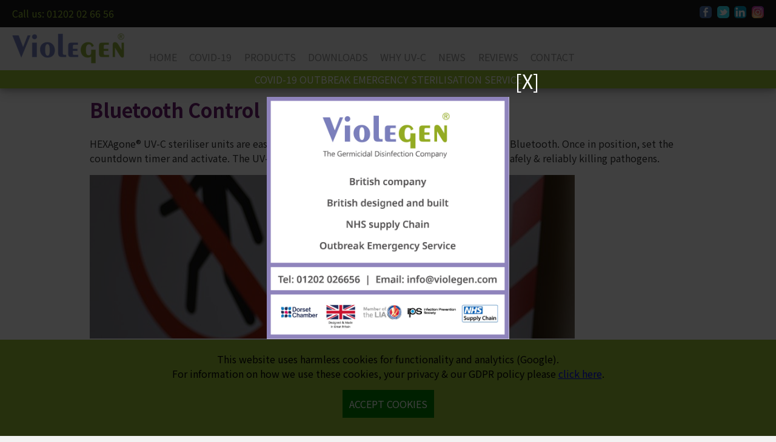

--- FILE ---
content_type: text/html; charset=UTF-8
request_url: https://violegen.com/bluetooth-control/
body_size: 1948
content:
<!DOCTYPE html><html lang="en-GB"><head><meta charset="utf-8"><title>Bluetooth Control</title><meta name="description" content="HEXAgone® UV-C steriliser units are easy to operate using the dedicated handheld device via Bluetooth. Once in position, set the countdown timer and activate."><meta name="keywords" content="Hexagone, Bluetooth, Handheld, Countdown Timer"><meta property="og:image" content="http://violegen.com/App Control LR.jpg"><meta property="og:image:secure_url" content="https://violegen.com/App Control LR.jpg"><meta property="og:image:alt" content="HEXAgone® UV-C steriliser units are easy to operate using the dedicated handheld device via Bluetooth. Once in position, set the countdown timer and activate."><meta name="robots" content="max-snippet:-1, max-image-preview:large, max-video-preview:-1"><meta name="viewport" content="width=device-width, initial-scale=1.0"><meta property="og:url" content="https://violegen.com/bluetooth-control/"><meta property="og:type" content="website"><link rel="icon" href="/core/images/favicon.png" sizes="32x32"><link rel="canonical" href="https://violegen.com/bluetooth-control/"><link href="https://fonts.googleapis.com/css2?family=Noto+Sans+JP:wght@400;700&display=swap" rel="stylesheet"><link href="/core/styles/default.css" rel="stylesheet"><script src="https://ajax.googleapis.com/ajax/libs/jquery/3.6.0/jquery.min.js"></script><script src="https://cdn.jsdelivr.net/npm/simple-parallax-js@5.6.1/dist/simpleParallax.min.js"></script><script defer="" src="/core/scripts/default.js"></script><script async src="https://www.googletagmanager.com/gtag/js?id=G-LGCD3WJXQM"></script>
<script>
window.dataLayer = window.dataLayer || [];
function gtag() {
	dataLayer.push(arguments);
}
gtag('js', new Date());
gtag('config', 'G-LGCD3WJXQM');
</script>
<!--
<script type="text/javascript" src="https://secure.bank8line.com/js/220247.js" ></script>
<noscript><img alt="" src="https://secure.bank8line.com/220247.png?trk_user=220247&trk_tit=jsdisabled&trk_ref=jsdisabled&trk_loc=jsdisabled" height="0px" width="0px" style="display:none;" /></noscript>
--></head><div class="topSpacer"></div><div class="top shadow"><div class="contactBar shadow"><div class="pad cell"><a href="tel:01202026656">Call us: 01202 02 66 56</a></div><div class="pad cell"><div class="socialFollows"><a title="Follow us on Facebook" class="facebook" rel="nofollow, noindex, noopener" target="_blank" href="https://www.facebook.com/Violegen"></a><a title="Follow us on Twitter" class="twitter" rel="nofollow, noindex, noopener" target="_blank" href="https://twitter.com/Violegen_UVC"></a><a title="Follow us on Linkedin" class="linkedin" rel="nofollow, noindex, noopener" target="_blank" href="https://www.linkedin.com/company/violegen/"></a><a title="Follow us on Instagram" class="instagram" rel="nofollow, noindex, noopener" target="_blank" href="https://www.instagram.com/violegen/"></a></div></div></div><div class="logoBar shadow"><div class="pad cell"><a href="/"><img src="/core/images/logo.png" alt="VIOLEGEN UVC Room Sterilisation Equipment for Hire or Sales"></a><span class="mobileMenu pad"><span></span></span></div><div class="pad cell menuRemovePad"><div class="menu"><nav><ul><li><a href="/">Home</a></li><li><a href="/covid-19/">Covid-19</a><ul></ul></li><li><a href="/products/">Products</a><ul><li><a href="/hexagone-pro/">HEXAgone® PRO+</a><ul></ul></li><li><a href="/hexagone-medi/">HEXAgone® MEDI</a><ul></ul></li><li><a href="/hexagone-solo/">HEXAgone® SOLO</a><ul></ul></li></ul></li><li><a href="/downloads/">Downloads</a><ul></ul></li><li><a href="/why-uv-c/">Why UV-C</a><ul></ul></li><li><a href="/news/">News</a><ul></ul></li><li><a href="/reviews/">Reviews</a><ul></ul></li><li><a href="/contact/">Contact</a><ul></ul></li></ul></nav></div></div></div><a class="covid" href="/covid-19/">COVID-19 OUTBREAK EMERGENCY STERILISATION SERVICE</a></div><div class="wrapper"><div class="content pad"><h1>Bluetooth Control</h1>
<p>HEXAgone&reg; UV-C steriliser units are easy to operate using the dedicated handheld device via Bluetooth. Once in position, set the countdown timer and activate. The UV-C Technology protects staff and patients by&nbsp;quickly, safely &amp; reliably killing pathogens.</p>
<p><img class="imageAlignLeft" src="/media/App Control LR.jpg"></p>
<p>&nbsp;</p><br style="clear:both"></div><div class="partners pad shadow"><a target="_blank" rel="nofollow, noindex, noopener" href="http://www.cellecta.co.uk"><img src="/media/Cellecta.png" alt="Cellecta"></a><a target="_blank" rel="nofollow, noindex, noopener" href="http://www.madeinbritain.org"><img src="/media/Made in Britain Logo.png" alt="Made in Great Britain"></a><a target="_blank" rel="nofollow, noindex, noopener" href="http://www.thelia.org.uk"><img src="/media/lia.png" alt="The LIA"></a><a target="_blank" rel="nofollow, noindex, noopener" href="http://dorsetchamber.co.uk"><img src="/media/dorsetchamber.png" alt="Dorset Chamber"></a><a target="_blank" rel="nofollow, noindex, noopener" href="http://"><img src="/media/1652776635-6316562757.svg" alt="Infection Prevention Society"></a></div></div><div class="footer pad"><p><a href="/"><img class="footLogo" src="/core/images/logo.png" alt="VIOLEGEN UVC Room Sterilisation Equipment for Hire or Sales"></a></p><p>&copy; 2026 Violegen Ltd all rights reserved</p><p>Unit 14, Brixey Business Park, Fancy Road, Poole BH12 4PZ</p><p><a href="tel:01202026656">Call us: 01202 02 66 56</a></p><p><p><a rel="nofollow, noindex" href="/privacy/">GDPR, Cookies & Privacy Policy</a></p><div class="socialFollows"><a title="Follow us on Facebook" class="facebook" rel="nofollow, noindex, noopener" target="_blank" href="https://www.facebook.com/Violegen"></a><a title="Follow us on Twitter" class="twitter" rel="nofollow, noindex, noopener" target="_blank" href="https://twitter.com/Violegen_UVC"></a><a title="Follow us on Linkedin" class="linkedin" rel="nofollow, noindex, noopener" target="_blank" href="https://www.linkedin.com/company/violegen/"></a><a title="Follow us on Instagram" class="instagram" rel="nofollow, noindex, noopener" target="_blank" href="https://www.instagram.com/violegen/"></a></div></p></div><div class="smoothLoader"></div><div class="cookies"><p>This website uses harmless cookies for functionality and analytics (Google).</p><p>For information on how we use these cookies, your privacy & our GDPR policy please <a rel="nofollow, noindex" href="/privacy/">click here</a>.</p><p style="margin-top: 15px"><a href="/" class="acceptCookies button">Accept cookies</a></p></div><!-- Our website was hand built by Cirrus Design Studio Ltd Dorset - cirrusdesignstudio.co.uk - January 2021 --><div id="violegen_popup"><img src="/popup.jpg" alt="Popup"><a href="/" class="popup_buttons popup_close">[X]</a><a href="mailto:info@violegen.com" class="popup_buttons popup_email"></a><a href="tel:01202026656" class="popup_buttons popup_telephone"></a></div><div id="violegen_popup_cover"></div></body></html>

--- FILE ---
content_type: text/css
request_url: https://violegen.com/core/styles/default.css
body_size: 3491
content:
/*
Purple #6d1c70
Green #98c135
*/
html, body {
	font-family: 'Noto Sans JP', sans-serif;
	font-size: 100%;
	margin: 0;
	background-color: #f2f2f2;
	color: #333333
}
img { margin-bottom: -4px }
/* CMS DEFAULTS */
.imageAlignLeft {
	float: left;
	margin: 0 30px 30px 0
}
.imageAlignRight {
	float: right;
	margin: 0 0 30px 30px
}
.imageAlignFull {
	max-width: 100%;
	height: auto;
	margin-bottom: 30px
}
.box {
	padding: 30px;
	box-sizing: border-box
}
.box1 { background-color: #f2f2f2; color: grey }
.box2 { background-color: #cccccc; color: black }
.box3 { background-color: black; color: #f2f2f2 }
figure {
	display: table;
	text-align: center;
	margin-top: 0
}
figure img { max-width: 100%; margin-bottom: -4px }
figcaption {
	display: table-caption;
	caption-side: bottom;
	background: #cccccc;
	padding: 10px;
	font-size: 85%;
	font-style: italic
}
/* END OF CMS DEFAULTS */
h1, h2, h3, h4, h5, h6 { color: #6d1c70; text-transform: capitalize; }
h1:first-of-type { margin-top: 0 }
.pad { padding: 20px; box-sizing: border-box }
.top { position: fixed; top: 0; left: 0; right: 0; z-index: 10 }
.contactBar { background-color: #191919; color: #f2f2f2; display: table; width: 100% }
.contactBar .cell { display: table-cell; vertical-align: middle }
.contactBar .cell:nth-child(2) { text-align: right }
.contactBar a, .contactBar a:visited { color: #98c135; text-decoration: none }
.amazon { background-color: black; text-align: center }
.amazon img { height: 80px; width: auto }
.logoBar { display: table; width: 100%; background-color: #f2f2f2 }
.logoBar .cell { display: table-cell; position: relative }
.logoBar .cell:nth-child(2) { width: 100% }
.logoBar .cell:nth-child(1) img { height: 50px; width: auto }
.covid, .covid:visited { display: block; text-align: center; background-color: #98c135; color: white; text-decoration: none; padding: 3px }
.covid:hover { background-color: #191919 }
.menu ul { padding: 0; margin: 0; list-style: none }
.menu ul ul { display: none }
.menu li { display: inline }
.menu a, .menu a:visited {
	color: inherit;
	text-decoration: inherit;
	font-size: inherit;
	display: inline-block;
	transition: .5s;
	opacity: .5;
	text-transform: uppercase;
	margin-right: 2%;
}
.menu a:hover { opacity: 1; text-decoration: underline }
.contactBar .cell, .logoBar .cell, .amazon { padding-top: 10px; padding-bottom: 10px }
.wrapper { background-color: white; margin: 0; padding: 0 }
.content { max-width: 80%; margin: auto; overflow: auto }
.footer { text-align: center; font-size: 85% }
.footLogo { height: 30px; width: auto }
.footer p { margin: 0 0 6px 0 }
.socialFollows a, .socialFollows a:visited {
	display: inline-block;
	height: 40px;
	width: 40px;
	margin-right: 2%;
	background-position: center center;
	background-size: cover;
	border-radius: 5px;
	transition: .5s
}
.socialFollows a:hover { transform: scale(0.8) }
.socialFollows a:last-child { margin-right: 0 }
.socialFollows .facebook { background-image: url(/core/includes/follows/facebook.png) }
.socialFollows .instagram { background-image: url(/core/includes/follows/instagram.png) }
.socialFollows .linkedin { background-image: url(/core/includes/follows/linkedin.png) }
.socialFollows .twitter { background-image: url(/core/includes/follows/twitter.png) }
.top .socialFollows a { height: 20px; width: 20px }
.smoothLoader { position: fixed; top: 0; right: 0; bottom: 0; left: 0; background-color: white; z-index: 11 }
.mobileMenu {
	position: absolute;
	right: 0;
	top: 0;
}
.mobileMenu span {
	margin-top: 5px;
	display: none;
	height: 30px;
	width: 30px;
	border-top: 3px solid black;
	border-bottom: 3px solid black;
	box-sizing: border-box
}
.banner { position: relative; height: 500px; overflow: hidden }
.banner .bannerImage { position: relative; z-index: 1; width: 100%; height: auto }
.banner .bannerCurve { position: absolute; width: 100%; height: auto; bottom: 3px; z-index: 3 }
.banner .bannerOverlay {
	padding: 2%;
	position: absolute;
	top: 0; bottom: 0; right: 8%; z-index: 2;
	width: 32%;
	font-size: 20px;
	text-align: center;
	color: #118002;
	background: -moz-linear-gradient(top,  rgba(255,255,255,0.8) 0%, rgba(255,255,255,1) 100%);
	background: -webkit-linear-gradient(top,  rgba(255,255,255,0.8) 0%,rgba(255,255,255,1) 100%);
	background: linear-gradient(to bottom,  rgba(255,255,255,0.8) 0%,rgba(255,255,255,1) 100%);
	filter: progid:DXImageTransform.Microsoft.gradient( startColorstr='#ccffffff', endColorstr='#ffffff',GradientType=0 );
}
.banner .bannerOverlay ul {
	margin: 0; padding: 0; list-style: none;
	font-size: 40px;
	line-height: 1em;
	font-weight: 700;
	color: #6d1c70
}
.banner video { width: 100%; height: auto; position: relative; z-index: 1 }
.productBox {
	background-position: center center;
	background-size: cover;
	background-attachment: fixed
}
.productSlip h2 {
	margin-top: 0
}
.productSlip {
	background-color: RGBA(255,255,255,0.7);
	max-width: 80%;
	margin: auto;
}
.button, .button:visited {
	display: inline-block;
	background-color: #98c135;
	padding: 10px;
	color: white;
	text-decoration: none;
	text-transform: uppercase;
	border-radius: 5px;
	transition: .5s
}
.button:hover { transform: scale(0.9); background-color: #6d1c70 }
.listHeader {
	display: block;
	margin: 0;
	background-color: #98c135;
	text-align: center;
	color: white;
	font-size: inherit;
	margin-bottom: 20px
}
.listBox {
	overflow: auto;
}
.listBox .listItem {
	text-decoration: none;
	color: inherit;
	display: block;
	float: left;
	position: relative;
	padding-bottom: 30%;
	background-color: grey;
	background-position: center center;
	background-size: cover;
	transition: .5s
}
.listItem:hover { transform: scale(0.9) }
.listItem h3 {
	display: block;
	position: absolute;
	margin: 0;
	background-color: white;
	text-align: center;
	bottom: 0;
	left: 0;
	right: 0;
	padding: 20px;
	font-size: inherit
}
.list3 .listItem { width: calc(100%/3) }
.list4 .listItem { width: calc(100%/4) }
.partners { background-color: #f2f2f2; text-align: center; border-bottom: 1px solid #cccccc }
.partners img { height: 50px; width: auto }
.partners a { margin-right: 40px }
.partners a:last-child { margin-right: 0 }
.shadow { box-shadow:0 4px 8px 0 rgba(0, 0, 0, .2), 0 6px 20px 0 rgba(0, 0, 0, .19) }
.box { padding: 20px; }
.box1 { background-color: #98c135; color: white }
.tableBox {
	background-color: #f2f2f2;
	border: 1px solid #cccccc;
	clear: both;
	padding: 5%;
	box-sizing: border-box;
}
.table { display: table }
.row { display: table-row }
.cell { display: table-cell }
.nowrap { white-space: nowrap }
.full { width: 100% }
.alignTop { vertical-align: top }
.form .cell { vertical-align: top; width: 50% !important; border-bottom: 1px solid #cccccc }
.form .cell p:first-of-type { margin-top: 0 }
.form .cell:first-child { padding: 0 40px 0 0; border-right: 1px solid grey }
.form .cell:last-child { padding: 0 0 0 40px }
.tableBox .table { margin: auto }
.tableBox .cell { padding: 10px; border: 1px solid grey; border-right: none; border-bottom: none }
.tableBox .row .cell:last-child { border-right: 1px solid grey }
.tableBox .row:last-child .cell { border-bottom: 1px solid grey }
.tableBox .row:first-child .cell { border: none }
.tableBox .row:first-child .cell img { height: 30px; width: auto }
.blip { display: inline-block; height: 15px; width: 15px; box-sizing: border-box }
.blipHide { display: none }
.blipFull { background-color: #6d1c70 }
.blipEmpty { background-color: #98c135 }
.floater {
	position: fixed;
	z-index: 10;
	right: -8px;
	bottom: -3px;
	width: 150px; height: auto
}
.grecaptcha-badge {
	bottom: 150px !important;
}
.downloads .cell { vertical-align: top; background-color: #f2f2f2; border-bottom: 2px solid white }
.downloads .cell:first-child { padding-right: 0 }
.downloads .cell p { margin: 0 }
video { width: 100%; height: auto; box-sizing: border-box; border: 1px solid grey }
/* Form elements reset */
input, select, textarea, .button {
	box-sizing: border-box;
	outline: none;
	border-radius: 0;
	-webkit-appearance: none;
	margin: 0;
	border: 1px solid grey;
	padding: 10px;
	background-color: white;
	font-size: inherit;
	font-family: inherit;
	text-decoration: none;
	resize: none;
	display: inline-block;
	margin-bottom: 10px
}
input:focus,
select:focus,
textarea:focus {
	box-sizing: border-box;
	outline: none;
}
input[type=submit], .button {
	background-color: green;
	border-color: green;
	color: white !important;
	text-transform: uppercase;
	cursor: pointer;
	text-align: center
}
input[type=submit]:hover, .button:hover {
	background-color: maroon;
	border-color: maroon;
}
input:disabled { opacity: .25; pointer-events: none }
select {
	background-image: url(/cms/core/icons/select.png);
	background-position: right center;
	background-repeat: no-repeat;
	background-size: contain;
	padding-right: 50px;
	cursor: pointer
}
.required { border-left: 4px solid red }
.requiredField { border-color: red !important; background-color: RGBA(255,101,80,0.13) !important  }
.iframeContainer {
  overflow: hidden;
  /* 16:9 aspect ratio */
  padding-top: 56.25%;
  position: relative;
  clear: both;
  margin-bottom: 30px
}
.iframeContainer iframe {
   border: 0;
   height: 100%;
   left: 0;
   position: absolute;
   top: 0;
   width: 100%;
}
.grid {
	-moz-column-count: 3;
	-webkit-column-count: 3;
	column-count: 3;
	width: 100%;
	-webkit-column-gap: 30px;
	-moz-column-gap: 30px;
	column-gap: 30px;
	transition: .5s
}
.grid a img { position: relative; width: 100%; height: auto }
.grid a, .grid a:visited {
	position: relative;
	margin: 0;
	-webkit-column-break-inside: avoid; /* Chrome, Safari */
	page-break-inside: avoid;           /* Theoretically FF 20+ */
	break-inside: avoid-column;         /* IE 11 */
	display:inline-block;
	width: 100%;
	margin-bottom: 30px;
	color: inherit;
	text-decoration: none;
	text-align: center;
	overflow: hidden;
	transition: .5s;
	background-color: #f2f2f2;
	border-radius: 5px;
	overflow: hidden
}
.grid a:hover { transform: scale(0.9) }
.gridTitle {
	position: absolute;
	left: 0; right: 0; bottom: 0;
	background-color: RGBA(0,0,0,0.49);
	padding: 10px;
	color: white;
	text-align: center;
	border-radius: 0 0 5px 5px
}
.newsHeadline { color: inherit; text-decoration: inherit; margin-bottom: 30px; border-radius: 5px; overflow: hidden }
.newsHeadline .cell { background-color: #f2f2f2; vertical-align: top }
.newsHeadline .cell:first-child img { height: 250px; width: auto;  }
.boingHeader {
	background-color: #98c135;
	color: white; cursor: pointer; text-transform: uppercase;
	transition: .5s; margin-bottom: 1px; padding: 10px
}
.boingHeader:hover { background-color: #408002 }
.boingContent { display: none }


.smoke {
	position: fixed;
	z-index: 200;
	background-color: RGBA(0,0,0,0.56);
	left: 0; right: 0; top: 0; bottom: 0
}
.smoke .smokePop {
	position: absolute;
	width: 400px;
	height: 400px;
	box-sizing: border-box;
	background-color: white;
	left: 50%; margin-left: -200px;
	top: 50%; margin-top: -200px;
	border-radius: 10px;
	box-sizing: border-box;
	text-align: center
}
.smoke .smokePop h2 { margin: 0 0 5px 0; text-transform: uppercase }
.smoke .smokePop p { margin: 0 0 5px 0 }
.closePopup { position: absolute; left: -20px; top: -20px }
.closePopup img { width: 40px; height: 40px }
.cookies {
	position: fixed;
	left: 0; right: 0; bottom: 0; z-index: 300;
	background-color: #98c135;
	padding: 20px;
	text-align: center;
	color: black;
	border-top: 2px solid white
}
.cookies p { display: block; margin: 0 auto 0 auto }
.proDisplayImage {
	float: right;
	height: 250px;
	width: auto;
}
.nhs_approved {
	position: absolute;
	z-index: 2;
	left: 20px;
	top: 20px;
	width: 200px;
	height: auto
}

.reviews .review_block { display: table; width: 100%; background-color: #c6e0cd; margin-bottom: 20px !important }
.reviews .review_block div { display: table-cell; vertical-align: top }
.reviews .review_block div p { margin: 0 }
.reviews .review_block div p:first-child { margin-bottom: 10px; font-weight: bold }
.reviews .review_block div img { width: 200px; height: auto; margin: 20px 20px 20px 0 }
.reviews .review_block div:first-child { width: 100%; padding: 20px }


#violegen_popup_cover {
	position: fixed;
	top: 0;
	left: 0;
	height: 100%;
	width: 100%;
	background-color: rgba(0, 0, 0, 0.75);
	z-index: 999
}
#violegen_popup {
	position: fixed;
	width: 400px;
	height: 400px;
	z-index: 1000;
	left: 50%;
	top: 50%;
	margin-left: -200px;
	margin-top: -200px
}
#violegen_popup img {
	position: absolute;
	z-index: 1;
	height: 100%;
	width: 100%
}
#violegen_popup .popup_buttons {
	position: absolute;
	display: block;
	z-index: 1001
}
#violegen_popup a,
#violegen_popup a:visited,
#violegen_popup a:hover { text-decoration: none }
.popup_close {
	right: -50px;
	top: -50px;
	color: white;
	font-size: 200%
}
.popup_email {
	right: 20px;
	bottom: 90px;
	width: 150px;
	height: 20px
}
.popup_telephone {
	left: 50px;
	bottom: 90px;
	height: 20px;
	width: 110px
}

@media screen and (max-width: 1024px) { /* TABLET */
	.pad { padding: 20px }
	.content { max-width: 100% }
	.logoBar .cell { display: block }
	.menu { display: none; position: relative }
	.menu nav {
		position: absolute;
		background-color: #191919;
		left: 0; top: -10px; right: 0; padding: 20px;
		z-index: 11
	}
	.menu nav ul ul { display: block; margin-left: 20px }
	.menu a, .menu a:visited { display: block; margin: 0; color: white; line-height: 3em; opacity: 1; font-size: inherit }
	.mobileMenu span { display: block; transition: .5s; cursor: pointer }
	.mobileMenuClose { transform: rotate(90deg); border: none !important; background-color: #98c135; border-radius: 50%  }
	.menuRemovePad { padding: 0 !important }
	.productSlip { max-width: 100% }
}
@media screen and (max-width: 768px) { /* MOBILE */
	#violegen_popup_cover,
	#violegen_popup {
		display: none;
	}
	.content img { display: block; width: 100%; height: auto; border-radius: 5px; margin-bottom: 30px }
	.top .socialFollows { display: none }
	.pad { padding: 15px }
	.amazon { padding: 5px }
	.amazon img { width: 100%; height: auto }
	.topSpacer { display: none }
	.top { position: inherit; }
	.list3 .listItem, .list4 .listItem { width: 100% }
	.listBox .listItem { padding-bottom: 70% }
	.partners img { height: 40px; width: auto }
	.banner { height: 200px }
	.bannerOverlay { display: none}
	.tableBox .cell { padding: 5px }
	.tableBox .row:first-child .cell img { height: 20px; width: auto }
	.form .cell { width: 100% !important; border-bottom: none; display: block; padding: 0 0 20px 0 !important }
	.form .cell:first-child { padding: 0; border-right: none }
	.form .cell:last-child { padding: none }
	.newsHeadline { color: inherit; text-decoration: inherit; margin-bottom: 30px; border-radius: 5px; overflow: hidden }
	.newsHeadline .cell { display: block }
	.newsHeadline .cell:first-child img { width: 100% }
	.grid {
		-moz-column-count: 1;
		-webkit-column-count: 1;
		column-count: 1;
		-webkit-column-gap: 10px;
		-moz-column-gap: 10px;
		column-gap: 10px;
		transition: .5s
	}
	.grid a, .grid a:visited { margin-bottom: 10px; }
	.gridTitle { background-color: black }
	h1, h2, h3, h4, h5, h6 { font-size: 130% }
	.productBox img { display: none }
	.productBox { text-align: center }
	.partners img { width: 100px; height: auto; clear: both; margin: 0 auto 30px auto; display: block }
	.partners a { margin-right: 0}
	ul { padding: 10px; margin: 10px }
	.banner { position: inherit; height: auto; overflow: visible }
	.banner .bannerCurve { display: none }
	.tableBox { padding: 0; background-color: transparent; border: none }
	.tableBox .cell { padding: 5px; font-size: 3vw }
	.tableBox .row:first-child .cell img { height: auto; width: 100%; margin: 0 }
	.blip { display: inline-block; height: 10px; width: 10px; box-sizing: border-box }
	.blipHide { display: none }
	.blipFull { background-color: #6d1c70 }
	.blipEmpty { background-color: #98c135 }
	.floater { width: 100px; height: auto }
	.grecaptcha-badge { bottom: 100px !important }
	.footer { padding-bottom: 200px }


	.smoke {}
	.smoke .smokePop {
		width: 100%;
		left: 0; top: 10%;
		border-radius: 0;
	}
	.smoke .smokePop h2 { font-size: inherit }

	.closePopup { position: absolute; left: 10px; top: 10px }
	.closePopup img { width: 40px; height: 40px }

	.nhs_approved {
		display: none;
		position: relative;
		width: 100%;
		height: auto;
		box-sizing: border-box;
		left: 0;
		top: 0
	}





}

--- FILE ---
content_type: image/svg+xml
request_url: https://violegen.com/media/1652776635-6316562757.svg
body_size: 2173
content:
<svg id="IPS_Logo" xmlns="http://www.w3.org/2000/svg" width="311.113" height="60" viewBox="0 0 311.113 60">
  <path id="Path_1" data-name="Path 1" d="M607.648,387.172c0,3.4,2.745,7.592,11.922,7.592,9.323,0,11.564-3.253,11.564-5.928s-1.372-4.264-7.155-5.059l-11.923-1.589c-5.421-.724-10.264-4.191-10.264-10.047,0-7.658,6.651-12.212,17.275-12.212,12.429,0,17.851,5.348,18.5,12.719h-7.229c-.216-3.831-3.828-7.085-11.345-7.085-4.628,0-9.975,1.3-9.975,5.783,0,2.533,1.159,3.976,6.289,4.7l10.262,1.373c9.541,1.3,13.224,4.7,13.224,10.047,0,8.816-7.444,12.937-19.007,12.937-8.674,0-18.572-2.241-19.367-13.229h7.227" transform="translate(-546.61 -359.693)"/>
  <rect id="Rectangle_14" data-name="Rectangle 14" width="2.164" height="14.575" transform="translate(106.383 0.666)"/>
  <path id="Path_2" data-name="Path 2" d="M646.924,363.5h2.042v1.613h.041a4.788,4.788,0,0,1,4.185-1.981c2.572,0,4.492,1.1,4.492,3.778V374.2h-2.042v-6.88c0-1.571-.981-2.47-3.165-2.47-1.857,0-3.511,1.082-3.511,3.185V374.2h-2.042V363.5" transform="translate(-535.887 -358.954)"/>
  <path id="Path_3" data-name="Path 3" d="M658.613,362.632c0-1.98,1.224-2.653,3.287-2.653a16.645,16.645,0,0,1,1.776.162v1.594c-.388-.021-.777-.042-1.143-.042-1.327,0-1.878.164-1.878,1.041v1.49h3.021v1.592h-3.021v9.105h-2.042v-9.105h-2.186v-1.592h2.186v-1.592" transform="translate(-533.696 -359.681)"/>
  <path id="Path_4" data-name="Path 4" d="M664.995,369.46a3.79,3.79,0,0,0,3.94,3.389,3.619,3.619,0,0,0,3.45-1.9h2.163a5.778,5.778,0,0,1-5.513,3.613c-4.164,0-6.206-2.633-6.206-5.715s2.042-5.717,6.206-5.717c2.817,0,5.8,1.634,5.8,6.063v.266h-9.84m7.675-1.592a3.523,3.523,0,0,0-3.735-3.021,3.715,3.715,0,0,0-3.88,3.021Z" transform="translate(-532.219 -358.954)"/>
  <path id="Path_5" data-name="Path 5" d="M684.87,370.276c-.858,3.2-2.8,4.287-5.573,4.287-4.246,0-5.818-2.878-5.818-5.655a5.423,5.423,0,0,1,5.8-5.778c2.858,0,5.123,1.287,5.552,3.94h-2.165c-.245-1.388-1.347-2.225-3.245-2.225-2.614,0-3.778,1.714-3.778,4s1.164,4,3.778,4a3,3,0,0,0,3.287-2.573h2.163" transform="translate(-529.764 -358.954)"/>
  <path id="Path_6" data-name="Path 6" d="M685.453,360.759h2.042v3.287h3.062v1.592h-3.062v6.594c0,.858.612,1.164,1.653,1.164a8.145,8.145,0,0,0,1.409-.144v1.715a13.383,13.383,0,0,1-2.286.143c-2,0-2.817-.98-2.817-2.531v-6.941h-2.205v-1.592h2.205v-3.287" transform="translate(-527.511 -359.501)"/>
  <path id="Path_7" data-name="Path 7" d="M690.447,360.179h2.042v2.246h-2.042Zm0,4h2.042v10.7h-2.042Z" transform="translate(-525.851 -359.635)"/>
  <path id="Path_8" data-name="Path 8" d="M699.54,363.131c4.164,0,6.2,2.633,6.2,5.716s-2.041,5.716-6.2,5.716-6.207-2.633-6.207-5.716,2.042-5.716,6.207-5.716m0,1.715a4,4,0,1,0,4.041,4A3.745,3.745,0,0,0,699.54,364.846Z" transform="translate(-525.185 -358.954)"/>
  <path id="Path_9" data-name="Path 9" d="M704.645,363.5h2.043v1.613h.039a4.791,4.791,0,0,1,4.187-1.981c2.571,0,4.489,1.1,4.489,3.778V374.2h-2.04v-6.88c0-1.571-.98-2.47-3.165-2.47-1.857,0-3.51,1.082-3.51,3.185V374.2h-2.043V363.5" transform="translate(-522.577 -358.954)"/>
  <path id="Path_10" data-name="Path 10" d="M721.281,360.278H728.8c3.2,0,4.878,1.47,4.878,4.185,0,2.736-1.675,4.552-4.737,4.552h-5.491v5.838h-2.165V360.278m7.371,6.859c2.143,0,2.858-1.164,2.858-2.633a2.2,2.2,0,0,0-2.47-2.348h-5.594v4.981Z" transform="translate(-518.741 -359.612)"/>
  <path id="Path_11" data-name="Path 11" d="M732.925,363.5h2.042v1.96h.041a4.126,4.126,0,0,1,3.674-2.328,3.991,3.991,0,0,1,1.164.123v2.205a5.626,5.626,0,0,0-1.45-.2,3.188,3.188,0,0,0-3.43,3.512V374.2h-2.042V363.5" transform="translate(-516.056 -358.954)"/>
  <path id="Path_12" data-name="Path 12" d="M741.045,369.46a3.788,3.788,0,0,0,3.939,3.389,3.617,3.617,0,0,0,3.451-1.9H750.6a5.775,5.775,0,0,1-5.512,3.613c-4.164,0-6.207-2.633-6.207-5.715s2.043-5.717,6.207-5.717c2.817,0,5.8,1.634,5.8,6.063v.266h-9.839m7.675-1.592a3.523,3.523,0,0,0-3.736-3.021,3.715,3.715,0,0,0-3.879,3.021Z" transform="translate(-514.683 -358.954)"/>
  <path id="Path_13" data-name="Path 13" d="M758.452,363.43h2.286l-4.818,10.7h-2.246l-4.858-10.7h2.347l3.676,8.452,3.613-8.452" transform="translate(-512.391 -358.885)"/>
  <path id="Path_14" data-name="Path 14" d="M760.8,369.46a3.789,3.789,0,0,0,3.94,3.389,3.619,3.619,0,0,0,3.451-1.9h2.163a5.776,5.776,0,0,1-5.512,3.613c-4.164,0-6.207-2.633-6.207-5.715s2.043-5.717,6.207-5.717c2.817,0,5.8,1.634,5.8,6.063v.266H760.8m7.676-1.592a3.523,3.523,0,0,0-3.736-3.021,3.715,3.715,0,0,0-3.879,3.021Z" transform="translate(-510.127 -358.954)"/>
  <path id="Path_15" data-name="Path 15" d="M769.666,363.5h2.04v1.613h.041a4.789,4.789,0,0,1,4.187-1.981c2.571,0,4.49,1.1,4.49,3.778V374.2h-2.042v-6.88c0-1.571-.98-2.47-3.165-2.47-1.858,0-3.511,1.082-3.511,3.185V374.2h-2.04V363.5" transform="translate(-507.584 -358.954)"/>
  <path id="Path_16" data-name="Path 16" d="M781.574,360.759h2.04v3.287h3.063v1.592h-3.063v6.594c0,.858.613,1.164,1.654,1.164a8.17,8.17,0,0,0,1.409-.144v1.715a13.407,13.407,0,0,1-2.286.143c-2,0-2.817-.98-2.817-2.531v-6.941h-2.205v-1.592h2.205v-3.287" transform="translate(-505.346 -359.501)"/>
  <path id="Path_17" data-name="Path 17" d="M786.567,360.179h2.042v2.246h-2.042Zm0,4h2.042v10.7h-2.042Z" transform="translate(-503.686 -359.635)"/>
  <path id="Path_18" data-name="Path 18" d="M795.659,363.131c4.164,0,6.207,2.633,6.207,5.716s-2.043,5.716-6.207,5.716-6.206-2.633-6.206-5.716,2.042-5.716,6.206-5.716m0,1.715a4,4,0,1,0,4.042,4A3.745,3.745,0,0,0,795.659,364.846Z" transform="translate(-503.021 -358.954)"/>
  <path id="Path_19" data-name="Path 19" d="M800.766,363.5h2.041v1.613h.042a4.787,4.787,0,0,1,4.185-1.981c2.572,0,4.492,1.1,4.492,3.778V374.2h-2.043v-6.88c0-1.571-.98-2.47-3.164-2.47-1.858,0-3.512,1.082-3.512,3.185V374.2h-2.041V363.5" transform="translate(-500.412 -358.954)"/>
  <path id="Path_20" data-name="Path 20" d="M644.7,387.578c.041,2.613,2.491,3.287,4.695,3.287,2.307,0,3.94-.879,3.94-2.471,0-1.327-1.041-1.878-2.715-2.163l-3.308-.551c-1.735-.286-4.328-.98-4.328-3.819,0-2.653,2.1-4.429,5.839-4.429,2.919,0,6,1.061,6.206,4.573h-2.165c-.182-1.143-.836-2.7-4.327-2.7-1.592,0-3.389.674-3.389,2.389,0,.9.592,1.613,2.389,1.918l3.572.613c1.143.2,4.39.756,4.39,3.736,0,3.716-3.329,4.777-6.267,4.777-3.287,0-6.7-1.143-6.7-5.165H644.7" transform="translate(-536.898 -355.657)"/>
  <path id="Path_21" data-name="Path 21" d="M659.758,380.584c4.164,0,6.206,2.633,6.206,5.715s-2.042,5.717-6.206,5.717-6.206-2.633-6.206-5.717,2.042-5.715,6.206-5.715m0,1.714a4,4,0,1,0,4.042,4A3.745,3.745,0,0,0,659.758,382.3Z" transform="translate(-534.359 -354.93)"/>
  <path id="Path_22" data-name="Path 22" d="M675.875,387.729c-.858,3.2-2.8,4.287-5.575,4.287-4.246,0-5.817-2.878-5.817-5.656a5.422,5.422,0,0,1,5.8-5.776c2.858,0,5.124,1.286,5.554,3.94h-2.165c-.245-1.389-1.347-2.226-3.246-2.226-2.612,0-3.777,1.714-3.777,4s1.164,4,3.777,4a3,3,0,0,0,3.287-2.572h2.165" transform="translate(-531.838 -354.93)"/>
  <path id="Path_23" data-name="Path 23" d="M675.314,377.632h2.042v2.246h-2.042Zm0,4h2.042v10.7h-2.042Z" transform="translate(-529.34 -355.611)"/>
  <path id="Path_24" data-name="Path 24" d="M680.78,386.912a3.787,3.787,0,0,0,3.939,3.389,3.617,3.617,0,0,0,3.451-1.9h2.163a5.777,5.777,0,0,1-5.512,3.614c-4.165,0-6.207-2.633-6.207-5.716s2.042-5.716,6.207-5.716c2.817,0,5.8,1.633,5.8,6.062v.266H680.78m7.675-1.592a3.525,3.525,0,0,0-3.736-3.021,3.717,3.717,0,0,0-3.88,3.021Z" transform="translate(-528.579 -354.93)"/>
  <path id="Path_25" data-name="Path 25" d="M691.2,378.211h2.043V381.5h3.062v1.591h-3.062v6.595c0,.858.612,1.163,1.653,1.163a8.3,8.3,0,0,0,1.409-.143v1.714a13.27,13.27,0,0,1-2.286.144c-2,0-2.818-.981-2.818-2.531V383.09H689V381.5H691.2v-3.288" transform="translate(-526.185 -355.477)"/>
  <path id="Path_26" data-name="Path 26" d="M705.151,380.883h2.286l-5.593,12.535c-1.021,2.266-1.816,2.653-3.716,2.653-.509,0-1.02-.041-1.55-.081v-1.715c.367.021.694.082,1.184.082,1.266,0,1.573-.266,2.225-1.633l.47-.981-4.94-10.86h2.347l3.675,8.452,3.613-8.452" transform="translate(-524.682 -354.861)"/>
  <rect id="Rectangle_15" data-name="Rectangle 15" width="7.225" height="7.399" transform="translate(0 1.537)"/>
  <rect id="Rectangle_16" data-name="Rectangle 16" width="7.225" height="28.809" transform="translate(0 10.598)"/>
  <path id="Path_27" data-name="Path 27" d="M593.667,378.411a9.037,9.037,0,1,1-9.038-9.037,9.036,9.036,0,0,1,9.038,9.037" transform="translate(-552.335 -357.515)" fill="#0096d8"/>
  <path id="Path_28" data-name="Path 28" d="M607.9,380.635a20.892,20.892,0,0,1-35.344,15.092v24.01h-7.227V361.274h7.227v4.268a20.885,20.885,0,0,1,27.785-.992,17.936,17.936,0,0,1,6.247,8.786,20.859,20.859,0,0,1,1.312,7.3M587,365.667a14.967,14.967,0,1,0,14.968,14.968A14.968,14.968,0,0,0,587,365.667Z" transform="translate(-554.703 -359.737)"/>
</svg>


--- FILE ---
content_type: application/javascript
request_url: https://violegen.com/core/scripts/default.js
body_size: 1456
content:
var mobile = 768;
function setTop() {
	var getTop = $('.top').innerHeight();
	$('.topSpacer').css({
		'height': getTop + 'px'
	});
}
setTop();
$(document).ready(function() {
	setTop();
});
$(window).resize(function() {
	setTop();
});
$(document).on('click', '.mobileMenu span', function() {
	$(this).addClass('mobileMenuClose');
	$('.menu').fadeIn(500);
});
$(document).on('click', '.mobileMenuClose', function() {
	$(this).removeClass('mobileMenuClose');
	$('.menu:visible').fadeOut(500);
});
$(function () {
	var list_slideshow = $(".bannerOverlay ul"),
		listItems = list_slideshow.children('li'),
		listLen = listItems.length,
		i = 0,
		changeList = function () {
			listItems.eq(i).fadeOut(300, function () {
				i += 1;
				if (i === listLen) {
					i = 0;
				}
				listItems.eq(i).fadeIn(300);
			});
		};
	listItems.not(':first').hide();
	setInterval(changeList, 5000);
});
// Must stay at the bottom of the scripts
$(document).ready(function() {
	$('.smoothLoader').fadeOut(250);
});
// https://www.npmjs.com/package/simple-parallax-js
const image = document.getElementsByClassName('para1');
new simpleParallax(image, {
	orientation: 'down'
});
/*
var video = document.getElementsByTagName('video');
new simpleParallax(video, {
	orientation: 'down'
});
*/
$(document).ready(function() {
	$('iframe').wrap('<div class="iframeContainer"></div>');
	$('.contentLeft img').addClass('shadow');
});
$(document).ready(function() {
	$('input, textarea, select').each(function() {
		var placeholder = $(this).attr('placeholder');
		if (placeholder !== undefined) {
			$(this).parent().prepend('<span class="placeholder">'+placeholder+'</span>');
		}
	});
});
function validate(formID) {
	var score = 0;
	$(formID + ' .required').each(function() {
		if ($(this).val().length == 0) {
			$(this).addClass('requiredField');
			score ++
		} else {
			$(this).removeClass('requiredField');
		}
	});
	return score;
}
function isConfirm(message) {
	if (confirm(message)) {
		return true;
	} else {
		return false
	}
}
function doAjax(formID, target, loader, event, output) {
	if (validate(formID) == 0) {
		var form = $(formID)[0];
		var data = new FormData(form);
		$.ajax({
			type: "post",
			enctype: 'multipart/form-data',
			data: data,
			cache: false,
			url: target + "?v=" + new Date(),
			dataType: "text",
			processData: false,
			contentType: false,
			cache: false,
			timeout: 10000,
			async: true,
			beforeSend: function () {},
			success: function (data) {
				output(data);
			},
			complete: function (data) {}
		});
	} else {
		output('Please complete all required fields!');
	}
	event.stopImmediatePropagation();
	event.stopPropagation();
}
$(document).on('keyup', '.requiredField, .required', function(e) {
	if ($(this).val() != '') $(this).removeClass('requiredField');
	if ($(this).val() == '') $(this).addClass('requiredField');
});
$(document).on('click', '.boingHeader', function(e) {
	$('.boingContent:visible').slideToggle(250);
	$(this).next('.boingContent:hidden').slideToggle(250);
});
$(document).on('click', '.acceptCookies', function(e) {
	data_array = {}
	$.ajax({
		type: "post",
		data: data_array,
		cache: false,
		url: "/core/includes/cookies/accept.php?v=" + new Date(),
		dataType: "text",
		success: function (data) {
			location.reload();
		}
	});
	e.preventDefault();
});
$(document).on('click', '.closePopup', function(e) {
	$('.smokePop').fadeOut(250, function() {
		$('.smoke').fadeOut(250)
	})
	data_array = {
		method: 'closePopup'
	}
	$.ajax({
		type: "post",
		data: data_array,
		cache: false,
		url: "/core/includes/popup/process.php?v=" + new Date(),
		dataType: "text",
		success: function (data) {}
	});
	e.preventDefault();
});
$(document).on('click', '.popup', function(e) {
	$('.smokePop').fadeOut(250, function() {
		$('.smoke').fadeOut(250)
	})
	data_array = {
		method: 'popup',
		name: $('input[name=name]').val(),
		email: $('input[name=email]').val()
	}
	$.ajax({
		type: "post",
		data: data_array,
		cache: false,
		url: "/core/includes/popup/process.php?v=" + new Date(),
		dataType: "text",
		success: function (data) {
			if (data === 'ok') alert('Thank you!');
		}
	});
	e.preventDefault();
});







//dataLayer = [];
window.dataLayer = window.dataLayer || [];
$(document).on('click', "a[href^='tel:']", function(event) {


	var theValue = $(this).text();
	window.dataLayer.push({
		'event': 'click',
		'description': [{
			'click_type': 'Telephone',
			'click_value': theValue
		}]
	});



	//event.preventDefault();
});


/*

window.dataLayer = window.dataLayer || [];
window.dataLayer.push({
 'event': 'addToCart',
 'products': [{
	  'id': '123',
	  'name': 'Black T-shirt',
	  'brand': 'balenciaga',
	  'quantity': 1
	}]
});


document.addEventListener("DOMContentLoaded", function () {
    var elements = document.querySelectorAll("a[href^='tel:']"),
	  l = elements.length;
    for (var i = 0; i < l; ++i) {
	  elements[i].addEventListener("click", function () {
		  var num = $(this).text();
		  //ga('send', 'event', 'Telephone', 'Click', num);
		  dataLayer.push({
				 'Type': 'Click',
				 'Number': num,
				 'event': 'telephone'});
	  });
    }
}, false);
document.addEventListener("DOMContentLoaded", function () {
    var elements = document.querySelectorAll("a[href^='mailto:']"),
	  l = elements.length;
    for (var i = 0; i < l; ++i) {
	  elements[i].addEventListener("click", function () {
		var email = $(this).text();
		//ga('send', 'event', 'Email', 'Click', email);
		dataLayer.push({
			 'Type': 'Click',
			 'Email': num,
			 'event': 'email'});
	  });
    }
}, false);

*/

$(document).ready(function() {
	$('.single_review').each(function() {
		$(this).load('/core/includes/reviews/single.php');
	});
});
$(document).on('click', '.popup_close', function() {
	data_array = {
		method: 'violegen_popup_close'
	}
	$.ajax({
		type: "post",
		data: data_array,
		cache: false,
		url: "/core/includes/popup/process.php?v=" + new Date(),
		dataType: "text",
		success: function (data) {
			$('#violegen_popup').fadeOut(500);
			$('#violegen_popup_cover').fadeOut(1000);
		}
	});
	return false;
});